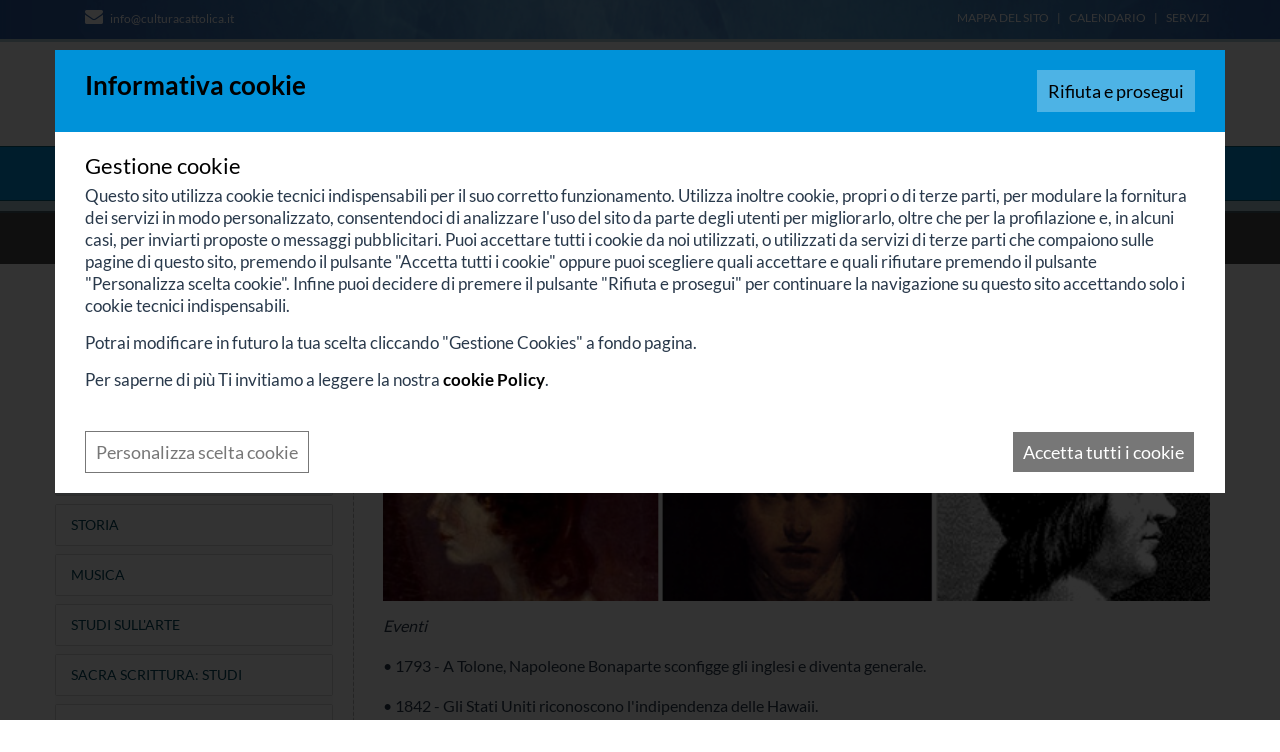

--- FILE ---
content_type: text/html; Charset=UTF-8
request_url: https://www.culturacattolica.it/cultura/il-calendario-del-marciapiedaio/giorno-per-giorno/il-calendario-del-19-dicembre
body_size: 37850
content:
<!DOCTYPE html>
<html lang="IT">
<head>
<meta http-equiv="content-type" content="text/html; charset=UTF-8" />
<title>Il calendario del 19 Dicembre</title>
<link rel="amphtml" href="https://www.culturacattolica.it/cultura/il-calendario-del-marciapiedaio/giorno-per-giorno/il-calendario-del-19-dicembre.amp" />
<script>
    var cookieConsentList = "analytics,youtube,vimeo,google";
    // Initialize the data layer for Google Tag Manager (this should mandatorily be done before the Cookie Solution is loaded)
    window.dataLayer = window.dataLayer || [];
    function gtag() {
        dataLayer.push(arguments);
    }
    // Google Tag Manager
    (function(w, d, s, l, i) {
        w[l] = w[l] || [];
        w[l].push({
            'gtm.start': new Date().getTime(),
            event: 'gtm.js'
        });
        var f = d.getElementsByTagName(s)[0],
            j = d.createElement(s),
            dl = l != 'dataLayer' ? '&l=' + l : '';
        j.async = true;
        j.src =
            'https://www.googletagmanager.com/gtm.js?id=' + i + dl;
        f.parentNode.insertBefore(j, f);
    })(window, document, 'script', 'dataLayer', 'GTM-5DR6NDV');
</script>
<meta property="og:site_name" content="Italiano" />
<meta property="og:url" content="https://www.culturacattolica.it/cultura/il-calendario-del-marciapiedaio/giorno-per-giorno/il-calendario-del-19-dicembre" />
<meta property="og:title" content="Il calendario del 19 Dicembre" />
<meta property="og:image" content="https://www.culturacattolica.it/cm-files/img/2009/12/18/16935.jpg" />
<meta property="og:type" content="article" />
<meta property="article:published_time" content="2026-12-20T12:01:31+01:00" />
<meta name="twitter:card" content="Il calendario del 19 Dicembre">
<meta name="twitter:title" content="Il calendario del 19 Dicembre">
<meta name="twitter:site" content="Italiano">
<meta name="twitter:domain" content="www.culturacattolica.it">
<meta name="twitter:image" content="https://www.culturacattolica.it/cm-files/img/2009/12/18/16935.jpg">

<link rel="alternate" type="application/rss+xml" title="Giorno per giorno" href="https://www.culturacattolica.it/cultura/il-calendario-del-marciapiedaio/giorno-per-giorno/rss.xml" />
<meta name="robots" content="index, follow" />
    <meta content="width=device-width, initial-scale=1.0" name="viewport">
    <link rel="stylesheet" href="/cm-files/skin/16/css/bootstrap.min.css">
    <link rel="stylesheet" href="/cm-files/skin/16/css/base.css">  
    <link rel="stylesheet" href="/cm-files/skin/16/css/style5.css">
    <link rel="stylesheet" href="/cm-files/skin/16/css/awesome4.5.css">
    <link href="/cm-files/skin/__common/prettyphoto/css/prettyPhoto.css" rel="stylesheet">
    <script src="/cm-files/skin/16/js/jquery-1.11.0.min.js"></script>
    <script src="/cm-files/skin/__common/prettyphoto/js/jquery.prettyPhoto.js"></script> 
    <script src="/cm-files/skin/__common/camo2.js"></script>
    <script src="/cm-files/skin/16/js/javascript.8.js"></script>
   <style> @font-face {font-display: swap;font-family: 'Lato';font-style: normal;font-weight: 400;src: url('/cm-files/skin/16/fonts/lato-v24-latin-regular.eot');src: url('/cm-files/skin/16/fonts/lato-v24-latin-regular.eot?#iefix') format('embedded-opentype'), url('/cm-files/skin/16/fonts/lato-v24-latin-regular.woff2') format('woff2'), url('/cm-files/skin/16/fonts/lato-v24-latin-regular.woff') format('woff'), url('/cm-files/skin/16/fonts/lato-v24-latin-regular.ttf') format('truetype'), url('/cm-files/skin/16/fonts/lato-v24-latin-regular.svg#Lato') format('svg');}@font-face {font-display: swap;font-family: 'Lato';font-style: normal;font-weight: 700;src: url('/cm-files/skin/16/fonts/lato-v24-latin-700.eot');src: url('/cm-files/skin/16/fonts/lato-v24-latin-700.eot?#iefix') format('embedded-opentype'), url('/cm-files/skin/16/fonts/lato-v24-latin-700.woff2') format('woff2'), url('/cm-files/skin/16/fonts/lato-v24-latin-700.woff') format('woff'), url('/cm-files/skin/16/fonts/lato-v24-latin-700.ttf') format('truetype'), url('/cm-files/skin/16/fonts/lato-v24-latin-700.svg#Lato') format('svg');}</style>
    <link href="/cm-files/skin/16/img/favicon.png" rel="icon">
    <!--estendiamo il supporto delle media queries su Internet Explorer 6-8-->
    <!-- HTML5 shim and Respond.js IE8 support of HTML5 elements and media queries -->
    <!--[if IE]>
	<script src="/cm-files/skin/16/js/placeholders.min.js" type="text/javascript"></script>
    <![endif]-->
    <!--[if lt IE 9]>
	<script src="/cm-files/skin/16/js/html5shiv.js" type="text/javascript"></script>
	<script src="/cm-files/skin/16/js/respond.min.js" type="text/javascript"></script>
    <![endif]-->
</head>
<body>
<header>
    <div id="intestazione">
      <div class="topLink">
  	  <div class="container"> 
        <div class="row">
             <div class="col-lg-6 col-md-5 col-sm-4 col-xs-4 topRecapiti">
		<div class="recapiti"><span class="email allclick"><i class="fa fa-envelope" aria-hidden="true"></i> 
<a href="mailto:info@culturacattolica.it" class="event-track">info@culturacattolica.it</a></span></div>
            </div>
             <div class="col-lg-6 col-md-7 col-sm-8 col-xs-8 topMenu">
                <ul>
                <li class="first"><a href="/sitemap">Mappa del sito</a></li>
                <li><a href="/servizi/calendario">Calendario</a></li>
                <li><a href="/servizi">Servizi</a></li>
                </ul>
            </div>
        </div>
      </div>  
      </div>
  	  <div class="container"> 
        <div class="row">
            <div class="col-lg-9 col-md-8 col-sm-8 col-xs-12 logo">
				<a href="/"><img title="Cultura Cattolica" alt="Cultura Cattolica" width="465" height="70" src="/cm-files/skin/16/img/logo.jpg"/></a>
            </div>
            <div class="col-lg-3 col-md-4 col-sm-4 col-xs-12 searchBox">
                <form id="search" class="search" method="get" action="/cerca" name="CERCA">
                     <input type="search" autocomplete="off" class="form-glow" name="q" placeholder="Cerca nel sito...">
                     <button type="submit" class="icon-search" name=""></button>
                </form>
            </div>
        </div>
    </div>   
    </div>
   
    <div id="menu" class="content-menu">
    	<div class="container"> 
        	<div class="row"> 
                <div class="col-lg-12 col-md-12 col-sm-12 col-xs-12">
                <div class="responsive-nav"><i class="fa fa-bars" aria-hidden="true"></i><i class="fa fa-times" aria-hidden="true"></i> <span>Menù</span></div>
                <nav class="main-menu"><ul class="nav"><li class="first "><a href="/" rel="index" title="Cultura Cattolica">Home</a></li><li><a href="/attualit%C3%A0">Attualità</a><ul class="level-1"><li class="first "><a href="/attualit%C3%A0/in-rilievo" title="Notizie e fatti commentati">In rilievo</a></li><li><a href="/attualit%C3%A0/cinema-e-tiv%C3%B9">Cinema e Tivù</a></li><li><a href="/attualit%C3%A0/mostre-e-luoghi">Mostre</a></li><li><a href="/attualit%C3%A0/chiesa-oggi">Chiesa Oggi</a></li><li><a href="/attualit%C3%A0/recensioni-libri">Recensioni libri</a></li><li><a href="/attualit%C3%A0/stampa">Interventi sulla stampa</a></li></ul></li><li><a href="/irc">IRC</a><ul class="level-1"><li class="first "><a href="/irc/irc" rel="archives">Domande e Risposte</a></li><li><a href="/irc/approfondimenti-irc" rel="archives">Approfondimenti - IRC</a></li><li><a href="/irc/percorso-educativo" rel="archives">Percorso educativo</a></li></ul></li><li><a href="/cristianesimo">Cristianesimo</a><ul class="level-1"><li class="first "><a href="/cristianesimo/teologia" rel="archives">Teologia</a></li><li><a href="/cristianesimo/magistero">Magistero</a></li><li><a href="/cristianesimo/dottrina-sociale">Dottrina sociale</a></li><li><a href="/cristianesimo/eucaristia">Eucaristia</a></li><li><a href="/cristianesimo/l-adorazione" rel="archives">L'Adorazione</a></li><li><a href="/cristianesimo/maria">Maria</a></li><li><a href="/cristianesimo/le-piaghe-del-messia">Le piaghe del Messia</a></li><li><a href="/cristianesimo/feste-cristiane">Feste Cristiane</a></li><li><a href="/cristianesimo/testimoni-vite-di-santi">Testimoni / Vite di Santi</a></li><li><a href="/cristianesimo/anno-di-san-paolo" rel="archives">Anno di San Paolo</a></li><li><a href="/cristianesimo/pellegrini-in-terrasanta" rel="archives">Pellegrini in Terrasanta</a></li></ul></li><li><a href="/religioni">Religioni</a><ul class="level-1"><li class="first "><a href="/religioni/islam" rel="archives">Islam</a></li><li><a href="/religioni/testimoni-di-geova" rel="archives">Testimoni di Geova</a></li><li><a href="/religioni/nuove-religioni-e-nuove-sette" rel="archives">Nuove Religioni e nuove sette</a></li></ul></li><li class="selected"><a href="/cultura">Cultura</a><ul class="level-1"><li class="first "><a href="/cultura/antropologia" rel="archives">Antropologia</a></li><li><a href="/cultura/arte-e-catechesi">Arte e catechesi</a></li><li><a href="/cultura/filosofia">Filosofia</a></li><li class="selected"><a href="/cultura/il-calendario-del-marciapiedaio">Almanacco della Cultura Popolare</a></li><li><a href="/cultura/storia">Storia</a></li><li><a href="/cultura/musica">Musica</a></li><li><a href="/cultura/studi-sull-arte" rel="archives">Studi sull'Arte</a></li><li><a href="/cultura/sacra-scrittura-studi" rel="archives">Sacra Scrittura: studi</a></li><li><a href="/cultura/catechismo-dell-universo-quotidiano" rel="archives">Catechismo dell'universo quotidiano</a></li><li><a href="/cultura/voci-dalla-russia" title="Un patrimonio attuale">Voci dalla Russia</a></li></ul></li><li><a href="/letteratura">Letteratura</a><ul class="level-1"><li class="first "><a href="/letteratura/letteratura-storia-ed-autori">Letteratura: Storia ed Autori</a></li><li><a href="/letteratura/fantasy">Fantasy</a></li><li><a href="/letteratura/science-fiction">Science Fiction</a></li><li><a href="/letteratura/vita-e-dramma" rel="archives">Vita e Dramma</a></li></ul></li><li><a href="/educazione">Educazione</a><ul class="level-1"><li class="first "><a href="/educazione/argomenti">Argomenti</a></li><li><a href="/educazione/educazione-affettiva">Educazione Affettiva</a></li><li><a href="/educazione/strumenti-per-la-scuola">Strumenti per la Scuola</a></li><li><a href="/educazione/il-rischio-educativo" rel="archives">Il Rischio Educativo</a></li><li><a href="/educazione/ora-della-bellezza" rel="archives">Ora della bellezza</a></li><li><a href="/educazione/father-son" rel="archives">Father & Son</a></li><li><a href="/educazione/libert%C3%A0-di-educazione">Libertà di educazione</a></li></ul></li><li><a href="/scienze">Scienze</a><ul class="level-1"><li class="first "><a href="/scienze/scienze">Scienze</a></li><li><a href="/scienze/bioetica">Bioetica</a></li></ul></li></ul></nav>
                </div>
                </div> 
        </div>
    </div>
    <div class="contentBanner"></div> 
    <div class="breadcrumbs"> 
      	<div class="container"> 
  		<div class="row"> 
               <div class="col-lg-12 col-md-12 col-sm-12 col-xs-12"><nav class="path-menu"><ol class="nav" vocab="https://schema.org/" typeof="BreadcrumbList"><li class="first" property="itemListElement" typeof="ListItem"><a href="/"  title="Cultura Cattolica" property="item" typeof="WebPage"><span property="name">Home</span></a><meta property="position" content="1"><li property="itemListElement" typeof="ListItem"><a href="/cultura"  property="item" typeof="WebPage"><span property="name">Cultura</span></a><meta property="position" content="2"><li property="itemListElement" typeof="ListItem"><a href="/cultura/il-calendario-del-marciapiedaio"  property="item" typeof="WebPage"><span property="name">Almanacco della Cultura Popolare</span></a><meta property="position" content="3"><li property="itemListElement" typeof="ListItem"><a href="/cultura/il-calendario-del-marciapiedaio/giorno-per-giorno"  property="item" typeof="WebPage"><span property="name">Giorno per giorno</span></a><meta property="position" content="4"><li class="last">Il calendario del 19 Dicembre</li></ol></nav></div> 
         </div>
         </div>
    </div>
</header>
<main>
<div class="container">
    <div class="camo-column row col2 columns-1-2"><div class="column-1">
      <article class="page"><div class="odd first"><div class="block"><header><h1 class="title">Il calendario del 19 Dicembre</h1><time pubdate  class="date" datetime="2026-12-20T11:01:31Z">domenica 20 dicembre 2026</time><dl><div class="tag-set"><dt class="tag-title">Autore:</dt><dd class="tag-list"><a href="/servizi/redattori-e-collaboratori/redazione/restelli-silvio">Restelli, Silvio</a></dd></div><div class="tag-set"><dt class="tag-title">Curatore:</dt><dd class="tag-list"><a href="/servizi/redattori-e-collaboratori/redazione/mangiarotti-don-gabriele">Mangiarotti, Don Gabriele</a></dd></div><div class="tag-set"><dt class="tag-title">Fonte:</dt><dd class="tag-list">CulturaCattolica.it</dd></div><div class="tag-set"><dt class="tag-title">Email:</dt><dd class="tag-list"><a href="mailto:silvio.restelli@poste.it">silvio.restelli@poste.it</a></dd></div></dl><div class="correlated"><span>Articoli Correlati</span><ul><li><a href="/cultura/il-calendario-del-marciapiedaio/da-ricordare/19-dicembre-al-ghazali-il-pensiero-islamico-si-allontana-dal-pensiero-greco">19 Dicembre. Al Ghazali: il pensiero islamico si allontana dal pensiero greco.</a></ul></div><a href="/cultura/il-calendario-del-marciapiedaio/giorno-per-giorno" rel="up" class="parent-section">Vai a "Giorno per giorno"</a><div class="twitter-follow"><a href="https://twitter.com/dongabriele" class="twitter-follow-button" data-show-count="true" data-lang="it">Follow @dongabriele</a></div><script>!function(d,s,id){var js,fjs=d.getElementsByTagName(s)[0];if(!d.getElementById(id)){js=d.createElement(s);js.id=id;js.src="//platform.twitter.com/widgets.js";fjs.parentNode.insertBefore(js,fjs);}}(document,"script","twitter-wjs");</script><div class="clear"></div></header><a href="/cm-files/img/2009/12/18/16935-o.jpg" rel="prettyPhoto"><img src="/cm-files/img/2009/12/18/16935.jpg" width="550" height="120" /></a><p><em>Eventi </em><br/><br/>•	1793 - A Tolone, Napoleone Bonaparte sconfigge gli inglesi e diventa generale.<br/><br/>•	1842 - Gli Stati Uniti riconoscono l'indipendenza delle Hawaii.<br/><br/>•	1945 - L'Austria diventa una repubblica per la seconda volta, la prima era stata interrotta dall'Anschluss nazista a metà degli anni '30.<br/><br/>•	1946 - Ho Chi Minh attacca i francesi ad Hanoi.<br/><br/>•	1962 - Il Nyasaland secede dalla Rhodesia e Nyasaland.<br/><br/>•	1963 - Zanzibar ottiene l'indipendenza dal Regno Unito e diventa una monarchia costituzionale guidata da un sultano.<br/><br/>•	1972 - L'Apollo 17, ultima missione dell'uomo sulla Luna, rientra sulla Terra.<br/><br/>•	1974 - L'Altair 8800, il primo personal computer, viene messo in vendita.<br/><br/>•	1981 - La Spagna adotta la sua bandiera attuale.<br/><br/>•	1984 - Il Regno Unito e la Repubblica Popolare Cinese firmano la Dichiarazione congiunta Cino-Britannica, che cede Hong Kong alla sovranità cinese nel 1997.<br/><br/>•	1996 - Gli accordi di Schengen sono estesi a Norvegia e Islanda.<br/><br/>•	2000 - Al via il lavori di costruzione della Metropolitana di Torino.<br/><br/>•	2001 <br/><ol style="list-style-position:inside;"><li>- La IBM dichiara di aver implementato l'Algoritmo di Shor usando un computer quantistico a risonanza magnetica nucleare, composto da molecole in cui 7 atomi fungono da qubit.</li><li>- Inizio della rivolta popolare denominata Cacerolazo in Argentina. Determinerà la caduta del presidente Fernando de la Rúa.</li><li>- Torna operativo il radar di terra all'aeroporto milanese di Linate, la cui inoperatività aveva avuto un ruolo determinante nel disastro aereo avvenuto l'8 ottobre precedente.</li></ol><br/>•	2005 - Viene inaugurata la ferrovia Roma-Napoli ad alta velocità.<br/><br/><em>Anniversari</em><br/><br/>•  1111 - <a href="http://it.wikipedia.org/wiki/Al-Ghazali" title="" target="_blank"><strong>Abu Hāmid Mohammad ibn Mohammad al-Ghazzālī</strong></a>, conosciuto come Algazel nell'Europa medioevale (Tus, 1058 – Tus, 19 dicembre 1111), è stato un teologo, filosofo e mistico iraniano. <br/>È una figura chiave nella storia del pensiero islamico e arabo. (Angelo Scarabel, Il misticismo, il Sufismo e Al-Ghazali - Treccani-Scuola)<br/><br/>Al-Ghazali nacque nel 1058 a Tus, una città situata nella provincia di Khorasan, in Persia. Suo padre, un seguace della corrente mistica sufi, morì quando al-Ghazali era ancora giovane; lui e suo fratello minore, Ahmad Ghazali (che diverrà assai noto come teorico dell'amore mistico), vennero seguiti, per alcuni anni, da un amico del padre. Nel 1070 i due fratelli si trasferirono a Gorgan, capitale del Golestan, ove per un periodo di sette anni, studiarono nelle scuole religiose (madrasa) locali la giurisprudenza coranica (fiqh), prima di ritornare a Tus. Intorno al 1080 si trasferì a Nishapur, nel nordest dell'Iran, dove intraprese gli studi in una famosa scuola musulmana.<br/>Terminati gli studi, iniziò la carriera di professore presso la rinomata università musulmana di Baghdad (Nizamiyya, dal nome del celebre visir selgiuchide Nizam al-Mulk, che fu suo protettore).<br/>Improvvisamente nel 1095, pare a seguito di una profonda crisi spirituale, abbandonò la sua carriera di docente per dedicarsi all'approfondimento dei temi della mistica o tasawwuf. <br/>Intraprese il pellegrinaggio alla Mecca e successivamente si recò in visita a Damasco, Gerusalemme e Medina. Infine, ritornò nella sua città natale, per trascorrervi gli ultimi anni di vita attendendo al completamento del suo opus magnum, la <em>Iyhāʾ ʿulūm al-dīn</em> (Rivivificazione delle scienze religiose) considerato un po' la summa del sapere teologico islamico nel Medioevo.<br/>Al-Ghazali contribuì in modo decisivo alla sistematizzazione delle dottrine del sufismo e alla sua accettazione ed integrazione nel corpo dell'ortodossia islamica. Era uno studioso dell'islam sunnita, appartenente alla scuola di diritto islamico sciafeita e alla scuola di teologia asharita. Ricevette molti titoli come Sharaf al-A'imma ossia "onore degli imam" (in arabo: شرف الائمه), Zayn al-dīn ovvero "ornamento della fede" (arabo: زین الدین), Hujjat al-Islāam, cioè "prova dell'Islam" (arabo: حجة الاسلام).<br/>Collocabile nell'alveo della influente scuola teologica asharita (fondata nel X secolo da al-Ash'ari) se ne differenziò per alcuni aspetti, soprattutto riuscendo a integrare nella sua dottrina una marcata sensibilità mistica. Oltre ad essere stato un teologo, e un filosofo, compì studi nei campi della cosmologia, della fisica e della giurisprudenza.<br/><br/><em>Opere</em><br/>Al-Ghazali scrisse più di 70 libri su scienza, filosofia e sufismo. Il suo L'incoerenza dei filosofi (Tahafut al-Falasifa) del XI secolo segnò una svolta nella epistemologia islamica, ove al-Ghazali sviluppò certi aspetti dello scetticismo filosofico che non sarebbe entrato nella filosofia occidentale se non con Cartesio, George Berkeley e David Hume.<br/> L'incontro con lo scetticismo portò al-Ghazali ad abbracciare una forma di occasionalismo teologico, nel credere che tutti gli eventi e le interazioni causali non siano prodotte da circostanze materiali ma siano espressioni immediate e tangibili della volontà di Dio.<br/><em>L' Incoerenza</em> segnò anche un punto di svolta nella filosofia islamica con il violento rinnegamento di Aristotele e Platone. <br/>Il libro aveva come bersaglio polemico la falsafa (temine arabo dal trasparente etimo greco), coltivata dai falasifa ovvero i filosofi islamici dal VIII secolo al XI secolo (i più famosi dei quali erano Al-Kindi, Avicenna e Al-Farabi) che si rifacevano agli antichi greci. <br/>Al-Ghazali denunciò i filosofi greci come non-credenti ed etichettò coloro che utilizzavano i loro metodi e le loro idee come corruttori della fede islamica.<br/>I temi principali sviluppati in quest'opera erano: <br/><ol style="list-style-position:inside;"><li>- la negazione della teoria dell'eternità del mondo, </li><li>- l'affermazione della conoscenza da parte di Dio delle cose particolari non solo delle leggi generali del creato, </li><li>- la denuncia dell'incapacità dei filosofi di provare l'esistenza di Dio, </li><li>- la confutazione della tesi dei filosofi tendente ad assegnare a Dio il ruolo di costruttore del mondo, privato, però, nello stesso tempo degli attributi divini (l'idea del Demiurgo), </li><li>- l'inabilità dei filosofi a dimostrare sia l'unità di Dio, sia la spiritualità dell'anima, quest'ultima esistente in modo indipendente dal corpo.</li></ol><br/>Nel secolo successivo, Averroè scrisse una lunga refutazione della Incoerenza chiamandola la <em>Incoerenza della Incoerenza </em>(Tahafut al-Tahafut), tuttavia il corso epistemologico del pensiero islamico era già marcato.<br/>L'opera capitale di Ghazali è Ihya al-'Ulum al-Din (La rinascita, o il ravvivamento, delle scienze religiose), divisa in numerosi libri che configurano una vera e propria enciclopedia del sapere teologico nell'Islam medievale. Vi sono trattati, in modo sistematico e organicamente organizzato, la giurisprudenza (fiqh), la teologia (kalam) e la mistica ispirata al sufismo. Contiene quattro sezioni principali: Atti di fede (Rub' al-'Ibadat), Norme di vita quotidiana (Rub' al-'Adatat), Le strade della perdizione (Rub' al-'Muhlikat) e Le strade della salvezza (Rub' al-'Munjiyat). Nei secoli sono stati redatti numerosi commenti ai libri dell' Ihya: <em>«Se tutte le scienze islamiche dovessero scomparire, si potrebbero ricreare nuovamente dal Ihya'ul Ulumuddin.»</em>. Di quest'opera al-Ghazali scrisse un ampio riassunto in persiano con il titolo Alchimia della felicità (Kīmyā-ye Sa'ādat).<br/><br/><em>Altri contributi</em><br/>Al-Ghazali si distinse anche per i suoi incisivi studi sulla teoria atomistica, che prendendo spunto dalle precedenti teorie greche e indiane, rilevava negli atomi, l'unica sostanza perpetua, presente nell'universo. <br/>Nell'opera citata Ihyā 'Ulūm al-Dīn, al-Ghazali si pronunciò a favore della medicina, valutata come una disciplina scientifica lodevole, seppur non religiosa, mentre condannò le pratiche astrologiche.<br/>Nei suoi scritti appoggiò l'uso della dissezione e lo sviluppo degli studi di anatomia, in quanto evidenziavano agli occhi dei ricercatori, le meraviglie del creato e quindi l'esistenza e la bontà dell'opera divina.<br/>Nel settore della cosmologia al-Ghazali sostenne la teoria, appoggiata dai filosofi medievali e dai teologi, di un universo dal tempo non infinito e avente avuto un inizio, in opposizione ai filosofi greci che ritenevano il contrario.<br/>La sua produzione nel campo della psicologia fu di notevole spessore, basti ricordare i suoi studi sul sé e sui moti psicologici dell'individuo (desideri e rabbie); fu uno dei primi studiosi a suddividere le origini sensoriali, in cinque sensi esterni e in cinque interni (immaginazione, riflessione, pensiero, associazione, dissociazione), di cui cercò di localizzare la sede nel cervello. Discusse se la conoscenza sia innata o acquisita e delineò le differenze intercorrenti fra animali e uomini, oltre a quelle fra malattia fisica e spirituale.<br/><br/><em>Influenze</em><br/>L'opera di al-Ghazali ha influito sia sui filosofi musulmani che sui filosofi cristiani del medioevo che cominciarono a conoscerlo dal XI-XII secolo attraverso le traduzioni latine compiute soprattutto in Spagna presso il celebre collegio dei traduttori d Toledo. <em>«Non vi sono dubbi che le opere di al-Ghazali furono tra le prime ad attirare l'attenzione degli studiosi europei »(Margaret Smith, Al-Ghazali: The Mistic, Londra 1944</em><br/>Poi enfatizza <em>«Il più grande degli scrittori cristiani fu San Tommaso d'Aquino (1225-1274), che studiò la lingua araba ed ammise di esserne grande debitore. Studiò all'Università di Napoli, dove l'influenza della letteratura e della cultura araba al tempo era predominante.» (Margaret Smith, Al-Ghazali: The Mistic, Londra 1944)</em><br/>L'influsso di al-Ghazali è stato comparato con l'opera di San Tommaso d'Aquino per la teologia cristiana, ma i due differiscono grandemente nel metodo e nella fede. Mentre Ghazali respinge i filosofi non islamici come Aristotele e dice di non accettare i loro insegnamenti in base al loro non essere credenti, l'Aquinate considera tutti e incorpora il pensiero greco e latino nella sua filosofia.<br/> <br/>•  1494 - <a href="http://it.wikipedia.org/wiki/Matteo_Maria_Boiardo" title="" target="_blank"><strong>Matteo Maria Boiardo</strong></a> (Scandiano, 1441 – Reggio nell'Emilia, 19 dicembre 1494) è stato un poeta e letterato italiano. <br/>Matteo Maria Boiardo apparteneva alla famiglia dei conti di Scandiano, collegati al ducato di Ferrara. Quando, a dieci anni, rimase orfano, fu accolto ed educato alla corte di Ercole I. A vent'anni assunse il governo del feudo di Scandiano, e in seguito ricevette numerosi incarichi di notevole responsabilità, come il governatorato di Modena (1480-1483) e quello di Reggio Emilia (dal 1487 fino alla morte avvenuta nel 1494).<br/>L'ambiente ferrarese era nel Quattrocento uno dei principali centri della cultura umanistica. Boiardo (nipote del poeta e umanista Tito Vespasiano Strozzi), assimilò l'amore per la letteratura classica e, oltre a tradurre opere latine (di Cornelio Nepote e Apuleio) e greche (Erodoto, Senofonte), si dedicò alla composizione di testi poetici sia in latino sia in volgare.<br/>Tra le opere latine sono da notare i Carmina de laudibus Estensium (1463) di chiaro intento encomiastico, e Pastoralia, egloghe ispirate alle Bucoliche di Virgilio.<br/>Sviluppò temi bucolici anche in volgare nella raccolta Pastorale; scrisse inoltre la commedia Timone, derivata da un dialogo di Luciano di Samosata.<br/>Le opere più importanti sono la raccolta di liriche (prevalentemente sonetti e canzoni) Amorum libri tres, ispirata dall'amore per la nobildonna reggiana Antonia Caprara, e il poema cavalleresco Orlando innamorato.<br/>La raccolta (Amorum libri tres) si compone di 180 testi, scritti fra il 1469 e il 1471, ordinati secondo uno schema preciso. Nel primo libro è espressa la gioia dell'amore corrisposto; nel secondo il dolore per il tradimento della donna amata; nel terzo l'aspirazione ad un'elevazione spirituale.<br/>Il modello è il Canzoniere di Francesco Petrarca, ma vi sono differenze evidenti, sia nella vitalità della rappresentazione della natura (ricca di luci, colori, sensazioni), sia nel linguaggio, che conserva una forte impronta emiliana.<br/>Il poema (Orlando Innamorato) riprende con grande fantasia e gusto narrativo i temi e i personaggi dei romanzi cortesi ancora molto diffusi e apprezzati a Ferrara e nell'Italia centro-settentrionale, tanto presso il pubblico colto quanto presso il popolo. Introduce l'innovazione di fondere i due principali filoni narrativi preesistenti, ossia la "materia di Francia" (carlo Magno e i suoi paladini) e la "materia di Bretagna" (i cavalieri della Tavola rotonda).<br/>Il poema, in ottave, molto ampio, rimase incompiuto pochi mesi prima della morte del poeta, avvenuta in un periodo assai grave per l'Italia, con la discesa dei Francesi di Carlo VIII, cui fanno esplicito riferimento gli ultimi versi.<br/>Il poema ebbe grande successo, poiché interpretava con sensibilità umanistica i valori cortesi dell'epoca feudale ormai al tramonto.<br/>Il Centro Studi Matteo Maria Boiardo di Scandiano nel 2009 si è fatto promotore di un’edizione completa delle opere di Boiardo, attesa per lungo tempo da studiosi, biblioteche, scuole, università e dal mondo della cultura italiana ed europea. Oltre alle opere maggiori, la collana Studi boiardeschi edita da Interlinea comprende anche quelle mai pubblicate o apparse in stampe oggi di difficile reperimento. Tutti i testi sono previsti in edizione critica e commentata (con traduzione a fronte se latini), curati da alcuni dei più importanti studiosi di Boiardo.<br/><br/>•  1848 -<a href="http://it.wikipedia.org/wiki/Emily_Bront%C3%AB" title="" target="_blank"> <strong>Emily Jane Brontë</strong></a> (Thornton, 30 luglio 1818 – Haworth, 19 dicembre 1848) è stata una scrittrice e poetessa inglese, famosa per il suo unico romanzo Cime tempestose, unanimanente riconosciuto come uno dei classici della letteratura inglese del XIX secolo. Emily era la seconda delle tre sorelle Brontë. <br/><br/>•  1851 - <a href="http://it.wikipedia.org/wiki/William_Turner " title="" target="_blank"><strong>Joseph Mallord William Turner</strong></a> (Londra, 23 aprile 1775 – Chelsea, 19 dicembre 1851) è stato un pittore e incisore inglese. <br/>Appartenente al movimento romantico, si può dire che il suo stile abbia posto le basi per la nascita dell'Impressionismo. Nonostante ai suoi tempi fosse visto come una figura controversa, attualmente è considerato l'artista che ha elevato l'arte della pittura paesaggistica ad un livello tale da poter competere con la maggiormente considerata pittura storica. Anche se è diventato famoso per le sue opere ad olio, Turner è anche stato uno dei più grandi maestri britannici nella realizzazione di paesaggi all'acquerello. È conosciuto con il soprannome di Il pittore della luce.<br/><br/>•  1915 - <a href="http://it.wikipedia.org/wiki/Alois_Alzheimer" title="" target="_blank"><strong>Aloysius "Alois" Alzheimer</strong></a> (Marktbreit, 14 giugno 1864 – Breslavia (dal 1945 Wrocław), 19 dicembre 1915) è stato uno psichiatra e neuropatologo tedesco. Collega di Emil Kraepelin, Alzheimer fu il primo a descrivere un caso di "demenza senile", malattia successivamente definita da Kraepelin morbo di Alzheimer. <br/>Durante la sua carriera scolastica dimostrò particolare propensione per le materie scientifiche. Successivamente studiò Medicina presso l'Università di Aschaffenburg, poi anche a Berlino, Tubinga e Würzburg. Si laureò nel 1887, a soli ventitré anni.<br/>Venne nominato Assistente presso l'Ospedale Psichiatrico Irrenanstalt di Francoforte, dove iniziò ad approfondire le sue ricerche sulla corteccia del cervello umano. Agli inizi del secolo il nome di Alois Alzheimer assunse notorietà per le sue pubblicazioni sull'aterosclerosi cerebrale.<br/>I suoi primi anni di attività come professore di Psicologia in Germania lo portarono a lavorare insieme al neurologo Franz Nissl, insieme al quale pubblicò Histologic and Histopathologic Studies of the Cerebral Cortex (Studi Istologici e Istopatologici della Corteccia Cerebrale). In seguito Alzheimer divenne assistente ricercatore di Emil Kraepelin presso la Scuola di Medicina di Monaco, dove organizzò e diresse un nuovo laboratorio per la ricerca sul cervello.<br/>Nel tempo Alzheimer pubblicò numerosi articoli riguardanti le condizioni e le patologie del cervello, ma è del 1906 la pubblicazione che lo avrebbe reso famoso: in una donna di circa 50 anni, Auguste D., Alzheimer identificò una <em>«malattia insolita della corteccia cerebrale»</em>, che aveva causato perdita di memoria, disorientamento e allucinazioni, conducendo infine la paziente alla morte. Nel 1907, durante il Congresso Psichiatrico di Tubinga, Alzheimer presentò il caso di questa donna, sottolineando come, successivamente all'autopsia, il cervello mostrasse "una scarsità di cellule nella corteccia cerebrale e gruppi di filamenti localizzati tra le cellule nervose". Gli studi successivi, condotti dallo stesso Alzheimer e dai suoi collaboratori (tra cui l'italiano Gaetano Perusini), permisero di definire meglio alcuni profili clinici ed anatomopatologici di tali processi.<br/>Nel 1910 Emil Kraepelin (il più famoso psichiatra di lingua tedesca dell'epoca) ripubblicò il suo trattato Psichiatria, nel quale definì la nuova forma di demenza scoperta da Alois Alzheimer, chiamandola appunto morbo di Alzheimer.<br/>Nel 1912, l'imperatore Guglielmo II chiamò Alzheimer all'Università di Breslavia (oggi in Polonia, ma allora capitale della Slesia ed una delle più importanti città tedesche), nominandolo professore di Psichiatria e Direttore dell'Istituto Neurologico e Psichiatrico.<br/>Nel dicembre del 1915, Alzheimer si ammalò durante un viaggio in treno verso Breslavia. Probabilmente fu colpito da un'infezione da streptococco, con conseguente febbre reumatica e insufficienza renale. Morì a causa della conseguente insufficienza cardiaca all'età di cinquantuno anni.<br/><br/>•  1970 - <a href="http://it.wikipedia.org/wiki/Aristide_Merloni" title="" target="_blank"><strong>Aristide Merloni</strong></a> (Fabriano, 24 ottobre 1897 – Fabriano, 19 dicembre 1970) è stato un imprenditore italiano. Fondatore della Ariston (il nome della società infatti deriva dal nome del fondatore), azienda produttrice inizialmente di scaldabagni a gas, che successivamente estese la produzione a tutte le tipologie di elettrodomestici da cucina. Nel corso della sua vita fu anche sindaco della città di Fabriano nel 1950 e senatore dal 1958. Nel corso degli anni successivi diversificò le attività dell'impresa, di cui rimase sempre amministratore, in tre rami principali, meccanica, elettrodomestici e sanitari. Alla sua morte le tre attività furono distinte in tre società, ognuna andata in gestione ad uno dei suoi figli. Tutte e tre le imprese sono ancora in attività, sotto i marchi Indesit, Merloni e MTS Group. <br/><br/>*   1992  - <a href="http://it.wikipedia.org/wiki/Gianni_Brera" title="" target="_blank"><strong>Giovanni Luigi Brera</strong></a> (San Zenone al Po, 8 settembre 1919 – Codogno, 19 dicembre 1992) è stato un giornalista e scrittore italiano. <br/>Grazie alla sua inventiva e alla sua padronanza della lingua italiana, è da molti considerato colui che più di tutti ha influenzato il giornalismo sportivo italiano del XX secolo. Così presentava se stesso in un suo scritto: <em>«Il mio vero nome è Giovanni Luigi Brera. Sono nato l'8 settembre 1919 a San Zenone Po, in provincia di Pavia, e cresciuto brado o quasi fra boschi, rive e mollenti (...). Io sono padano di riva e di golena, di boschi e di sabbioni. E mi sono scoperto figlio legittimo del Po»</em><br/><br/>*   1996 - <a href="http://it.wikipedia.org/wiki/Marcello_Mastroianni" title="" target="_blank">Marcello Vincenzo Domenico Mastrojanni</a> OMRI (Fontana Liri, 28 settembre 1924 – Parigi, 19 dicembre 1996) è stato un attore italiano.<br/>È stato l'attore italiano più conosciuto ed apprezzato all'estero negli anni sessanta e settanta, soprattutto per le pellicole interpretate in coppia con Sophia Loren e per i ruoli da protagonista nei film di Federico Fellini e Vittorio De Sica. Attore fra i più polivalenti del nostro cinema, è stato capace di destreggiarsi perfettamente sia nei ruoli drammatici sia in quei comici. Con Vittorio Gassman, Alberto Sordi, Ugo Tognazzi e Nino Manfredi è stato uno dei "mostri" della commedia all'italiana.<br/><br/>*   2004 - <a href="http://it.wikipedia.org/wiki/Renata_Tebaldi" title="" target="_blank"><strong>Renata Ersilia Clotilde Tebaldi</strong></a> (Pesaro, 1 febbraio 1922 – San Marino città, 19 dicembre 2004) è stata un celebre soprano italiano. </p><div class="clear"></div></div></div></article>
      
    <div class="clear"></div></div><div class="column-2">
       <nav class="section-menu"><ul class="nav"><li class="first "><a href="/cultura/antropologia" rel="archives">Antropologia</a></li><li><a href="/cultura/arte-e-catechesi">Arte e catechesi</a></li><li><a href="/cultura/filosofia">Filosofia</a></li><li class="selected"><a href="/cultura/il-calendario-del-marciapiedaio">Almanacco della Cultura Popolare</a></li><li><a href="/cultura/storia">Storia</a></li><li><a href="/cultura/musica">Musica</a></li><li><a href="/cultura/studi-sull-arte" rel="archives">Studi sull'Arte</a></li><li><a href="/cultura/sacra-scrittura-studi" rel="archives">Sacra Scrittura: studi</a></li><li><a href="/cultura/catechismo-dell-universo-quotidiano" rel="archives">Catechismo dell'universo quotidiano</a></li><li><a href="/cultura/voci-dalla-russia" title="Un patrimonio attuale">Voci dalla Russia</a></li></ul></nav>
       
       
    <div class="clear"></div></div><div class="clear"></div></div>
</div>
</main>
<footer>
 <div class="bannerBottom"></div>
 <div class="container">
  <div class="row">
     <div class="col-lg-7 col-md-6 col-sm-6 col-xs-12 contatti">
            <mark class="culturacattolica">© 2024 CulturaCattolica.it</mark>
            <ul>
                <li><a href="/attualità/stampa">Interventi sulla Stampa</a> |</li><li> <a href="mailto:info@culturacattolica.it" class="event-track">info@culturacattolica.it</a> |</li><li> <a href="/informativa-sulla-privacy">Privacy Policy</a > |</li><li><a href="javascript:cookieConsentInit(true);">Gestione Cookies</a> |</li><li> Powered by <a href="https://www.uebba.com/" title="Realizzazione siti internet a Rimini e San Marino - Uebba! Web Agency" target="_blank" rel="nofollow"><img src="https://www.uebba.com/cm-files/skin/19/img/credits-uebba-aw.png" /></a></li>
            </ul>
     </div>
     <div class="col-lg-5 col-md-6 col-sm-6 col-xs-12 newsletter allclick">
            <mark><a href="/iscrizione-newsletter"><i class="fa fa-paper-plane" aria-hidden="true"></i> Iscriviti alla Newsletter</a></mark><p>Iscriviti per ricevere la Newsletter gratuita di CulturaCattolica.it e rimanere sempre aggiornato su news ed eventi</p>
     </div>
  </div>
  </div>
</footer>
</body>
</html>